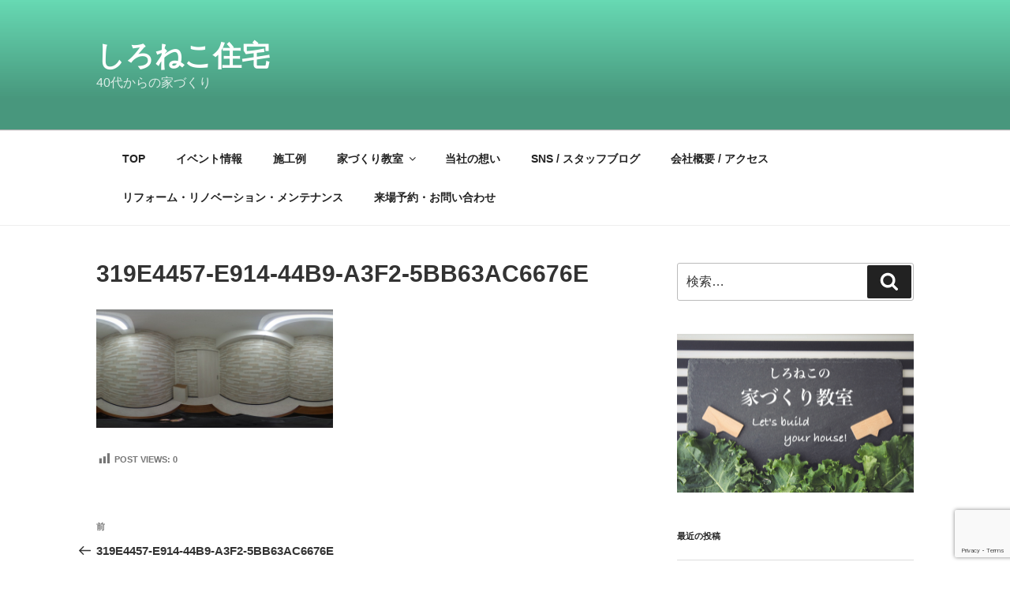

--- FILE ---
content_type: text/html; charset=utf-8
request_url: https://www.google.com/recaptcha/api2/anchor?ar=1&k=6Lc5Ap8nAAAAAOSpH_tIwAePi5kuNpya_-AAeOHA&co=aHR0cHM6Ly9zaGlyb25la29qdXRha3UuY29tOjQ0Mw..&hl=en&v=jdMmXeCQEkPbnFDy9T04NbgJ&size=invisible&anchor-ms=20000&execute-ms=15000&cb=urmu0opj6s7q
body_size: 46876
content:
<!DOCTYPE HTML><html dir="ltr" lang="en"><head><meta http-equiv="Content-Type" content="text/html; charset=UTF-8">
<meta http-equiv="X-UA-Compatible" content="IE=edge">
<title>reCAPTCHA</title>
<style type="text/css">
/* cyrillic-ext */
@font-face {
  font-family: 'Roboto';
  font-style: normal;
  font-weight: 400;
  font-stretch: 100%;
  src: url(//fonts.gstatic.com/s/roboto/v48/KFO7CnqEu92Fr1ME7kSn66aGLdTylUAMa3GUBHMdazTgWw.woff2) format('woff2');
  unicode-range: U+0460-052F, U+1C80-1C8A, U+20B4, U+2DE0-2DFF, U+A640-A69F, U+FE2E-FE2F;
}
/* cyrillic */
@font-face {
  font-family: 'Roboto';
  font-style: normal;
  font-weight: 400;
  font-stretch: 100%;
  src: url(//fonts.gstatic.com/s/roboto/v48/KFO7CnqEu92Fr1ME7kSn66aGLdTylUAMa3iUBHMdazTgWw.woff2) format('woff2');
  unicode-range: U+0301, U+0400-045F, U+0490-0491, U+04B0-04B1, U+2116;
}
/* greek-ext */
@font-face {
  font-family: 'Roboto';
  font-style: normal;
  font-weight: 400;
  font-stretch: 100%;
  src: url(//fonts.gstatic.com/s/roboto/v48/KFO7CnqEu92Fr1ME7kSn66aGLdTylUAMa3CUBHMdazTgWw.woff2) format('woff2');
  unicode-range: U+1F00-1FFF;
}
/* greek */
@font-face {
  font-family: 'Roboto';
  font-style: normal;
  font-weight: 400;
  font-stretch: 100%;
  src: url(//fonts.gstatic.com/s/roboto/v48/KFO7CnqEu92Fr1ME7kSn66aGLdTylUAMa3-UBHMdazTgWw.woff2) format('woff2');
  unicode-range: U+0370-0377, U+037A-037F, U+0384-038A, U+038C, U+038E-03A1, U+03A3-03FF;
}
/* math */
@font-face {
  font-family: 'Roboto';
  font-style: normal;
  font-weight: 400;
  font-stretch: 100%;
  src: url(//fonts.gstatic.com/s/roboto/v48/KFO7CnqEu92Fr1ME7kSn66aGLdTylUAMawCUBHMdazTgWw.woff2) format('woff2');
  unicode-range: U+0302-0303, U+0305, U+0307-0308, U+0310, U+0312, U+0315, U+031A, U+0326-0327, U+032C, U+032F-0330, U+0332-0333, U+0338, U+033A, U+0346, U+034D, U+0391-03A1, U+03A3-03A9, U+03B1-03C9, U+03D1, U+03D5-03D6, U+03F0-03F1, U+03F4-03F5, U+2016-2017, U+2034-2038, U+203C, U+2040, U+2043, U+2047, U+2050, U+2057, U+205F, U+2070-2071, U+2074-208E, U+2090-209C, U+20D0-20DC, U+20E1, U+20E5-20EF, U+2100-2112, U+2114-2115, U+2117-2121, U+2123-214F, U+2190, U+2192, U+2194-21AE, U+21B0-21E5, U+21F1-21F2, U+21F4-2211, U+2213-2214, U+2216-22FF, U+2308-230B, U+2310, U+2319, U+231C-2321, U+2336-237A, U+237C, U+2395, U+239B-23B7, U+23D0, U+23DC-23E1, U+2474-2475, U+25AF, U+25B3, U+25B7, U+25BD, U+25C1, U+25CA, U+25CC, U+25FB, U+266D-266F, U+27C0-27FF, U+2900-2AFF, U+2B0E-2B11, U+2B30-2B4C, U+2BFE, U+3030, U+FF5B, U+FF5D, U+1D400-1D7FF, U+1EE00-1EEFF;
}
/* symbols */
@font-face {
  font-family: 'Roboto';
  font-style: normal;
  font-weight: 400;
  font-stretch: 100%;
  src: url(//fonts.gstatic.com/s/roboto/v48/KFO7CnqEu92Fr1ME7kSn66aGLdTylUAMaxKUBHMdazTgWw.woff2) format('woff2');
  unicode-range: U+0001-000C, U+000E-001F, U+007F-009F, U+20DD-20E0, U+20E2-20E4, U+2150-218F, U+2190, U+2192, U+2194-2199, U+21AF, U+21E6-21F0, U+21F3, U+2218-2219, U+2299, U+22C4-22C6, U+2300-243F, U+2440-244A, U+2460-24FF, U+25A0-27BF, U+2800-28FF, U+2921-2922, U+2981, U+29BF, U+29EB, U+2B00-2BFF, U+4DC0-4DFF, U+FFF9-FFFB, U+10140-1018E, U+10190-1019C, U+101A0, U+101D0-101FD, U+102E0-102FB, U+10E60-10E7E, U+1D2C0-1D2D3, U+1D2E0-1D37F, U+1F000-1F0FF, U+1F100-1F1AD, U+1F1E6-1F1FF, U+1F30D-1F30F, U+1F315, U+1F31C, U+1F31E, U+1F320-1F32C, U+1F336, U+1F378, U+1F37D, U+1F382, U+1F393-1F39F, U+1F3A7-1F3A8, U+1F3AC-1F3AF, U+1F3C2, U+1F3C4-1F3C6, U+1F3CA-1F3CE, U+1F3D4-1F3E0, U+1F3ED, U+1F3F1-1F3F3, U+1F3F5-1F3F7, U+1F408, U+1F415, U+1F41F, U+1F426, U+1F43F, U+1F441-1F442, U+1F444, U+1F446-1F449, U+1F44C-1F44E, U+1F453, U+1F46A, U+1F47D, U+1F4A3, U+1F4B0, U+1F4B3, U+1F4B9, U+1F4BB, U+1F4BF, U+1F4C8-1F4CB, U+1F4D6, U+1F4DA, U+1F4DF, U+1F4E3-1F4E6, U+1F4EA-1F4ED, U+1F4F7, U+1F4F9-1F4FB, U+1F4FD-1F4FE, U+1F503, U+1F507-1F50B, U+1F50D, U+1F512-1F513, U+1F53E-1F54A, U+1F54F-1F5FA, U+1F610, U+1F650-1F67F, U+1F687, U+1F68D, U+1F691, U+1F694, U+1F698, U+1F6AD, U+1F6B2, U+1F6B9-1F6BA, U+1F6BC, U+1F6C6-1F6CF, U+1F6D3-1F6D7, U+1F6E0-1F6EA, U+1F6F0-1F6F3, U+1F6F7-1F6FC, U+1F700-1F7FF, U+1F800-1F80B, U+1F810-1F847, U+1F850-1F859, U+1F860-1F887, U+1F890-1F8AD, U+1F8B0-1F8BB, U+1F8C0-1F8C1, U+1F900-1F90B, U+1F93B, U+1F946, U+1F984, U+1F996, U+1F9E9, U+1FA00-1FA6F, U+1FA70-1FA7C, U+1FA80-1FA89, U+1FA8F-1FAC6, U+1FACE-1FADC, U+1FADF-1FAE9, U+1FAF0-1FAF8, U+1FB00-1FBFF;
}
/* vietnamese */
@font-face {
  font-family: 'Roboto';
  font-style: normal;
  font-weight: 400;
  font-stretch: 100%;
  src: url(//fonts.gstatic.com/s/roboto/v48/KFO7CnqEu92Fr1ME7kSn66aGLdTylUAMa3OUBHMdazTgWw.woff2) format('woff2');
  unicode-range: U+0102-0103, U+0110-0111, U+0128-0129, U+0168-0169, U+01A0-01A1, U+01AF-01B0, U+0300-0301, U+0303-0304, U+0308-0309, U+0323, U+0329, U+1EA0-1EF9, U+20AB;
}
/* latin-ext */
@font-face {
  font-family: 'Roboto';
  font-style: normal;
  font-weight: 400;
  font-stretch: 100%;
  src: url(//fonts.gstatic.com/s/roboto/v48/KFO7CnqEu92Fr1ME7kSn66aGLdTylUAMa3KUBHMdazTgWw.woff2) format('woff2');
  unicode-range: U+0100-02BA, U+02BD-02C5, U+02C7-02CC, U+02CE-02D7, U+02DD-02FF, U+0304, U+0308, U+0329, U+1D00-1DBF, U+1E00-1E9F, U+1EF2-1EFF, U+2020, U+20A0-20AB, U+20AD-20C0, U+2113, U+2C60-2C7F, U+A720-A7FF;
}
/* latin */
@font-face {
  font-family: 'Roboto';
  font-style: normal;
  font-weight: 400;
  font-stretch: 100%;
  src: url(//fonts.gstatic.com/s/roboto/v48/KFO7CnqEu92Fr1ME7kSn66aGLdTylUAMa3yUBHMdazQ.woff2) format('woff2');
  unicode-range: U+0000-00FF, U+0131, U+0152-0153, U+02BB-02BC, U+02C6, U+02DA, U+02DC, U+0304, U+0308, U+0329, U+2000-206F, U+20AC, U+2122, U+2191, U+2193, U+2212, U+2215, U+FEFF, U+FFFD;
}
/* cyrillic-ext */
@font-face {
  font-family: 'Roboto';
  font-style: normal;
  font-weight: 500;
  font-stretch: 100%;
  src: url(//fonts.gstatic.com/s/roboto/v48/KFO7CnqEu92Fr1ME7kSn66aGLdTylUAMa3GUBHMdazTgWw.woff2) format('woff2');
  unicode-range: U+0460-052F, U+1C80-1C8A, U+20B4, U+2DE0-2DFF, U+A640-A69F, U+FE2E-FE2F;
}
/* cyrillic */
@font-face {
  font-family: 'Roboto';
  font-style: normal;
  font-weight: 500;
  font-stretch: 100%;
  src: url(//fonts.gstatic.com/s/roboto/v48/KFO7CnqEu92Fr1ME7kSn66aGLdTylUAMa3iUBHMdazTgWw.woff2) format('woff2');
  unicode-range: U+0301, U+0400-045F, U+0490-0491, U+04B0-04B1, U+2116;
}
/* greek-ext */
@font-face {
  font-family: 'Roboto';
  font-style: normal;
  font-weight: 500;
  font-stretch: 100%;
  src: url(//fonts.gstatic.com/s/roboto/v48/KFO7CnqEu92Fr1ME7kSn66aGLdTylUAMa3CUBHMdazTgWw.woff2) format('woff2');
  unicode-range: U+1F00-1FFF;
}
/* greek */
@font-face {
  font-family: 'Roboto';
  font-style: normal;
  font-weight: 500;
  font-stretch: 100%;
  src: url(//fonts.gstatic.com/s/roboto/v48/KFO7CnqEu92Fr1ME7kSn66aGLdTylUAMa3-UBHMdazTgWw.woff2) format('woff2');
  unicode-range: U+0370-0377, U+037A-037F, U+0384-038A, U+038C, U+038E-03A1, U+03A3-03FF;
}
/* math */
@font-face {
  font-family: 'Roboto';
  font-style: normal;
  font-weight: 500;
  font-stretch: 100%;
  src: url(//fonts.gstatic.com/s/roboto/v48/KFO7CnqEu92Fr1ME7kSn66aGLdTylUAMawCUBHMdazTgWw.woff2) format('woff2');
  unicode-range: U+0302-0303, U+0305, U+0307-0308, U+0310, U+0312, U+0315, U+031A, U+0326-0327, U+032C, U+032F-0330, U+0332-0333, U+0338, U+033A, U+0346, U+034D, U+0391-03A1, U+03A3-03A9, U+03B1-03C9, U+03D1, U+03D5-03D6, U+03F0-03F1, U+03F4-03F5, U+2016-2017, U+2034-2038, U+203C, U+2040, U+2043, U+2047, U+2050, U+2057, U+205F, U+2070-2071, U+2074-208E, U+2090-209C, U+20D0-20DC, U+20E1, U+20E5-20EF, U+2100-2112, U+2114-2115, U+2117-2121, U+2123-214F, U+2190, U+2192, U+2194-21AE, U+21B0-21E5, U+21F1-21F2, U+21F4-2211, U+2213-2214, U+2216-22FF, U+2308-230B, U+2310, U+2319, U+231C-2321, U+2336-237A, U+237C, U+2395, U+239B-23B7, U+23D0, U+23DC-23E1, U+2474-2475, U+25AF, U+25B3, U+25B7, U+25BD, U+25C1, U+25CA, U+25CC, U+25FB, U+266D-266F, U+27C0-27FF, U+2900-2AFF, U+2B0E-2B11, U+2B30-2B4C, U+2BFE, U+3030, U+FF5B, U+FF5D, U+1D400-1D7FF, U+1EE00-1EEFF;
}
/* symbols */
@font-face {
  font-family: 'Roboto';
  font-style: normal;
  font-weight: 500;
  font-stretch: 100%;
  src: url(//fonts.gstatic.com/s/roboto/v48/KFO7CnqEu92Fr1ME7kSn66aGLdTylUAMaxKUBHMdazTgWw.woff2) format('woff2');
  unicode-range: U+0001-000C, U+000E-001F, U+007F-009F, U+20DD-20E0, U+20E2-20E4, U+2150-218F, U+2190, U+2192, U+2194-2199, U+21AF, U+21E6-21F0, U+21F3, U+2218-2219, U+2299, U+22C4-22C6, U+2300-243F, U+2440-244A, U+2460-24FF, U+25A0-27BF, U+2800-28FF, U+2921-2922, U+2981, U+29BF, U+29EB, U+2B00-2BFF, U+4DC0-4DFF, U+FFF9-FFFB, U+10140-1018E, U+10190-1019C, U+101A0, U+101D0-101FD, U+102E0-102FB, U+10E60-10E7E, U+1D2C0-1D2D3, U+1D2E0-1D37F, U+1F000-1F0FF, U+1F100-1F1AD, U+1F1E6-1F1FF, U+1F30D-1F30F, U+1F315, U+1F31C, U+1F31E, U+1F320-1F32C, U+1F336, U+1F378, U+1F37D, U+1F382, U+1F393-1F39F, U+1F3A7-1F3A8, U+1F3AC-1F3AF, U+1F3C2, U+1F3C4-1F3C6, U+1F3CA-1F3CE, U+1F3D4-1F3E0, U+1F3ED, U+1F3F1-1F3F3, U+1F3F5-1F3F7, U+1F408, U+1F415, U+1F41F, U+1F426, U+1F43F, U+1F441-1F442, U+1F444, U+1F446-1F449, U+1F44C-1F44E, U+1F453, U+1F46A, U+1F47D, U+1F4A3, U+1F4B0, U+1F4B3, U+1F4B9, U+1F4BB, U+1F4BF, U+1F4C8-1F4CB, U+1F4D6, U+1F4DA, U+1F4DF, U+1F4E3-1F4E6, U+1F4EA-1F4ED, U+1F4F7, U+1F4F9-1F4FB, U+1F4FD-1F4FE, U+1F503, U+1F507-1F50B, U+1F50D, U+1F512-1F513, U+1F53E-1F54A, U+1F54F-1F5FA, U+1F610, U+1F650-1F67F, U+1F687, U+1F68D, U+1F691, U+1F694, U+1F698, U+1F6AD, U+1F6B2, U+1F6B9-1F6BA, U+1F6BC, U+1F6C6-1F6CF, U+1F6D3-1F6D7, U+1F6E0-1F6EA, U+1F6F0-1F6F3, U+1F6F7-1F6FC, U+1F700-1F7FF, U+1F800-1F80B, U+1F810-1F847, U+1F850-1F859, U+1F860-1F887, U+1F890-1F8AD, U+1F8B0-1F8BB, U+1F8C0-1F8C1, U+1F900-1F90B, U+1F93B, U+1F946, U+1F984, U+1F996, U+1F9E9, U+1FA00-1FA6F, U+1FA70-1FA7C, U+1FA80-1FA89, U+1FA8F-1FAC6, U+1FACE-1FADC, U+1FADF-1FAE9, U+1FAF0-1FAF8, U+1FB00-1FBFF;
}
/* vietnamese */
@font-face {
  font-family: 'Roboto';
  font-style: normal;
  font-weight: 500;
  font-stretch: 100%;
  src: url(//fonts.gstatic.com/s/roboto/v48/KFO7CnqEu92Fr1ME7kSn66aGLdTylUAMa3OUBHMdazTgWw.woff2) format('woff2');
  unicode-range: U+0102-0103, U+0110-0111, U+0128-0129, U+0168-0169, U+01A0-01A1, U+01AF-01B0, U+0300-0301, U+0303-0304, U+0308-0309, U+0323, U+0329, U+1EA0-1EF9, U+20AB;
}
/* latin-ext */
@font-face {
  font-family: 'Roboto';
  font-style: normal;
  font-weight: 500;
  font-stretch: 100%;
  src: url(//fonts.gstatic.com/s/roboto/v48/KFO7CnqEu92Fr1ME7kSn66aGLdTylUAMa3KUBHMdazTgWw.woff2) format('woff2');
  unicode-range: U+0100-02BA, U+02BD-02C5, U+02C7-02CC, U+02CE-02D7, U+02DD-02FF, U+0304, U+0308, U+0329, U+1D00-1DBF, U+1E00-1E9F, U+1EF2-1EFF, U+2020, U+20A0-20AB, U+20AD-20C0, U+2113, U+2C60-2C7F, U+A720-A7FF;
}
/* latin */
@font-face {
  font-family: 'Roboto';
  font-style: normal;
  font-weight: 500;
  font-stretch: 100%;
  src: url(//fonts.gstatic.com/s/roboto/v48/KFO7CnqEu92Fr1ME7kSn66aGLdTylUAMa3yUBHMdazQ.woff2) format('woff2');
  unicode-range: U+0000-00FF, U+0131, U+0152-0153, U+02BB-02BC, U+02C6, U+02DA, U+02DC, U+0304, U+0308, U+0329, U+2000-206F, U+20AC, U+2122, U+2191, U+2193, U+2212, U+2215, U+FEFF, U+FFFD;
}
/* cyrillic-ext */
@font-face {
  font-family: 'Roboto';
  font-style: normal;
  font-weight: 900;
  font-stretch: 100%;
  src: url(//fonts.gstatic.com/s/roboto/v48/KFO7CnqEu92Fr1ME7kSn66aGLdTylUAMa3GUBHMdazTgWw.woff2) format('woff2');
  unicode-range: U+0460-052F, U+1C80-1C8A, U+20B4, U+2DE0-2DFF, U+A640-A69F, U+FE2E-FE2F;
}
/* cyrillic */
@font-face {
  font-family: 'Roboto';
  font-style: normal;
  font-weight: 900;
  font-stretch: 100%;
  src: url(//fonts.gstatic.com/s/roboto/v48/KFO7CnqEu92Fr1ME7kSn66aGLdTylUAMa3iUBHMdazTgWw.woff2) format('woff2');
  unicode-range: U+0301, U+0400-045F, U+0490-0491, U+04B0-04B1, U+2116;
}
/* greek-ext */
@font-face {
  font-family: 'Roboto';
  font-style: normal;
  font-weight: 900;
  font-stretch: 100%;
  src: url(//fonts.gstatic.com/s/roboto/v48/KFO7CnqEu92Fr1ME7kSn66aGLdTylUAMa3CUBHMdazTgWw.woff2) format('woff2');
  unicode-range: U+1F00-1FFF;
}
/* greek */
@font-face {
  font-family: 'Roboto';
  font-style: normal;
  font-weight: 900;
  font-stretch: 100%;
  src: url(//fonts.gstatic.com/s/roboto/v48/KFO7CnqEu92Fr1ME7kSn66aGLdTylUAMa3-UBHMdazTgWw.woff2) format('woff2');
  unicode-range: U+0370-0377, U+037A-037F, U+0384-038A, U+038C, U+038E-03A1, U+03A3-03FF;
}
/* math */
@font-face {
  font-family: 'Roboto';
  font-style: normal;
  font-weight: 900;
  font-stretch: 100%;
  src: url(//fonts.gstatic.com/s/roboto/v48/KFO7CnqEu92Fr1ME7kSn66aGLdTylUAMawCUBHMdazTgWw.woff2) format('woff2');
  unicode-range: U+0302-0303, U+0305, U+0307-0308, U+0310, U+0312, U+0315, U+031A, U+0326-0327, U+032C, U+032F-0330, U+0332-0333, U+0338, U+033A, U+0346, U+034D, U+0391-03A1, U+03A3-03A9, U+03B1-03C9, U+03D1, U+03D5-03D6, U+03F0-03F1, U+03F4-03F5, U+2016-2017, U+2034-2038, U+203C, U+2040, U+2043, U+2047, U+2050, U+2057, U+205F, U+2070-2071, U+2074-208E, U+2090-209C, U+20D0-20DC, U+20E1, U+20E5-20EF, U+2100-2112, U+2114-2115, U+2117-2121, U+2123-214F, U+2190, U+2192, U+2194-21AE, U+21B0-21E5, U+21F1-21F2, U+21F4-2211, U+2213-2214, U+2216-22FF, U+2308-230B, U+2310, U+2319, U+231C-2321, U+2336-237A, U+237C, U+2395, U+239B-23B7, U+23D0, U+23DC-23E1, U+2474-2475, U+25AF, U+25B3, U+25B7, U+25BD, U+25C1, U+25CA, U+25CC, U+25FB, U+266D-266F, U+27C0-27FF, U+2900-2AFF, U+2B0E-2B11, U+2B30-2B4C, U+2BFE, U+3030, U+FF5B, U+FF5D, U+1D400-1D7FF, U+1EE00-1EEFF;
}
/* symbols */
@font-face {
  font-family: 'Roboto';
  font-style: normal;
  font-weight: 900;
  font-stretch: 100%;
  src: url(//fonts.gstatic.com/s/roboto/v48/KFO7CnqEu92Fr1ME7kSn66aGLdTylUAMaxKUBHMdazTgWw.woff2) format('woff2');
  unicode-range: U+0001-000C, U+000E-001F, U+007F-009F, U+20DD-20E0, U+20E2-20E4, U+2150-218F, U+2190, U+2192, U+2194-2199, U+21AF, U+21E6-21F0, U+21F3, U+2218-2219, U+2299, U+22C4-22C6, U+2300-243F, U+2440-244A, U+2460-24FF, U+25A0-27BF, U+2800-28FF, U+2921-2922, U+2981, U+29BF, U+29EB, U+2B00-2BFF, U+4DC0-4DFF, U+FFF9-FFFB, U+10140-1018E, U+10190-1019C, U+101A0, U+101D0-101FD, U+102E0-102FB, U+10E60-10E7E, U+1D2C0-1D2D3, U+1D2E0-1D37F, U+1F000-1F0FF, U+1F100-1F1AD, U+1F1E6-1F1FF, U+1F30D-1F30F, U+1F315, U+1F31C, U+1F31E, U+1F320-1F32C, U+1F336, U+1F378, U+1F37D, U+1F382, U+1F393-1F39F, U+1F3A7-1F3A8, U+1F3AC-1F3AF, U+1F3C2, U+1F3C4-1F3C6, U+1F3CA-1F3CE, U+1F3D4-1F3E0, U+1F3ED, U+1F3F1-1F3F3, U+1F3F5-1F3F7, U+1F408, U+1F415, U+1F41F, U+1F426, U+1F43F, U+1F441-1F442, U+1F444, U+1F446-1F449, U+1F44C-1F44E, U+1F453, U+1F46A, U+1F47D, U+1F4A3, U+1F4B0, U+1F4B3, U+1F4B9, U+1F4BB, U+1F4BF, U+1F4C8-1F4CB, U+1F4D6, U+1F4DA, U+1F4DF, U+1F4E3-1F4E6, U+1F4EA-1F4ED, U+1F4F7, U+1F4F9-1F4FB, U+1F4FD-1F4FE, U+1F503, U+1F507-1F50B, U+1F50D, U+1F512-1F513, U+1F53E-1F54A, U+1F54F-1F5FA, U+1F610, U+1F650-1F67F, U+1F687, U+1F68D, U+1F691, U+1F694, U+1F698, U+1F6AD, U+1F6B2, U+1F6B9-1F6BA, U+1F6BC, U+1F6C6-1F6CF, U+1F6D3-1F6D7, U+1F6E0-1F6EA, U+1F6F0-1F6F3, U+1F6F7-1F6FC, U+1F700-1F7FF, U+1F800-1F80B, U+1F810-1F847, U+1F850-1F859, U+1F860-1F887, U+1F890-1F8AD, U+1F8B0-1F8BB, U+1F8C0-1F8C1, U+1F900-1F90B, U+1F93B, U+1F946, U+1F984, U+1F996, U+1F9E9, U+1FA00-1FA6F, U+1FA70-1FA7C, U+1FA80-1FA89, U+1FA8F-1FAC6, U+1FACE-1FADC, U+1FADF-1FAE9, U+1FAF0-1FAF8, U+1FB00-1FBFF;
}
/* vietnamese */
@font-face {
  font-family: 'Roboto';
  font-style: normal;
  font-weight: 900;
  font-stretch: 100%;
  src: url(//fonts.gstatic.com/s/roboto/v48/KFO7CnqEu92Fr1ME7kSn66aGLdTylUAMa3OUBHMdazTgWw.woff2) format('woff2');
  unicode-range: U+0102-0103, U+0110-0111, U+0128-0129, U+0168-0169, U+01A0-01A1, U+01AF-01B0, U+0300-0301, U+0303-0304, U+0308-0309, U+0323, U+0329, U+1EA0-1EF9, U+20AB;
}
/* latin-ext */
@font-face {
  font-family: 'Roboto';
  font-style: normal;
  font-weight: 900;
  font-stretch: 100%;
  src: url(//fonts.gstatic.com/s/roboto/v48/KFO7CnqEu92Fr1ME7kSn66aGLdTylUAMa3KUBHMdazTgWw.woff2) format('woff2');
  unicode-range: U+0100-02BA, U+02BD-02C5, U+02C7-02CC, U+02CE-02D7, U+02DD-02FF, U+0304, U+0308, U+0329, U+1D00-1DBF, U+1E00-1E9F, U+1EF2-1EFF, U+2020, U+20A0-20AB, U+20AD-20C0, U+2113, U+2C60-2C7F, U+A720-A7FF;
}
/* latin */
@font-face {
  font-family: 'Roboto';
  font-style: normal;
  font-weight: 900;
  font-stretch: 100%;
  src: url(//fonts.gstatic.com/s/roboto/v48/KFO7CnqEu92Fr1ME7kSn66aGLdTylUAMa3yUBHMdazQ.woff2) format('woff2');
  unicode-range: U+0000-00FF, U+0131, U+0152-0153, U+02BB-02BC, U+02C6, U+02DA, U+02DC, U+0304, U+0308, U+0329, U+2000-206F, U+20AC, U+2122, U+2191, U+2193, U+2212, U+2215, U+FEFF, U+FFFD;
}

</style>
<link rel="stylesheet" type="text/css" href="https://www.gstatic.com/recaptcha/releases/jdMmXeCQEkPbnFDy9T04NbgJ/styles__ltr.css">
<script nonce="K5XQw4yQY-zY5WmyaI6L1w" type="text/javascript">window['__recaptcha_api'] = 'https://www.google.com/recaptcha/api2/';</script>
<script type="text/javascript" src="https://www.gstatic.com/recaptcha/releases/jdMmXeCQEkPbnFDy9T04NbgJ/recaptcha__en.js" nonce="K5XQw4yQY-zY5WmyaI6L1w">
      
    </script></head>
<body><div id="rc-anchor-alert" class="rc-anchor-alert"></div>
<input type="hidden" id="recaptcha-token" value="[base64]">
<script type="text/javascript" nonce="K5XQw4yQY-zY5WmyaI6L1w">
      recaptcha.anchor.Main.init("[\x22ainput\x22,[\x22bgdata\x22,\x22\x22,\[base64]/[base64]/e2RvbmU6ZmFsc2UsdmFsdWU6ZVtIKytdfTp7ZG9uZTp0cnVlfX19LGkxPWZ1bmN0aW9uKGUsSCl7SC5ILmxlbmd0aD4xMDQ/[base64]/[base64]/[base64]/[base64]/[base64]/[base64]/[base64]/[base64]/[base64]/RXAoZS5QLGUpOlFVKHRydWUsOCxlKX0sRT1mdW5jdGlvbihlLEgsRixoLEssUCl7aWYoSC5oLmxlbmd0aCl7SC5CSD0oSC5vJiYiOlRRUjpUUVI6IigpLEYpLEgubz10cnVlO3RyeXtLPUguSigpLEguWj1LLEguTz0wLEgudT0wLEgudj1LLFA9T3AoRixIKSxlPWU/[base64]/[base64]/[base64]/[base64]\x22,\[base64]\\u003d\x22,\[base64]/CpzpJwqLDlA5IU8KFwpdgRsOAw67DllnDs8O1wrXDunV3NibDkcKWK1HDqHhHKQTDuMOmwoPDu8O7wrPCqD7CpsKEJiXChsKPwpoYw4HDpm5Ww4UeEcKtVMKjwrzDn8KiZk1Ww4/DhwYiYCJya8KMw5pDS8ObwrPCiXbDuwt8e8OkBhfCssOnworDpsKWwo3DuUtpQRgiYDVnFsKDw5xHTHPDksKADcKiWyTCgzfCvyTCh8OZw5rCuifDksKjwqPCoMOsEMOXM8OmHFHCp1gtc8K2w7LDosKywpHDusKVw6F9wpBhw4DDhcKbbMKKwp/Co3TCusKIWWnDg8O0woUnJg7Cn8K0MsO7J8Kjw6PCr8KtWgvCr3XCksKfw5kqwpR3w5tcVFsrLRlswpTCmSTDqgtvXipAw7IHYQApH8O9N3VHw7YkLwoYwqYLT8KBfsKiRCXDhl/DvsKTw63DvFfCocOjDRQ2E0HCgcKnw77Dp8KMXcOHLcOow7DCp3TDtMKEDHTCjMK8D8OIwp7DgsOdfBLChCXDgHnDuMOSb8OOdsOfUcO6wpclLsODwr/CjcOOSzfCnBUxwrfCnHMhwpJUw63Do8KAw6ISL8O2wpHDuVzDrm7DqcKmMktxacOpw5LDiMKyCWVBw4zCk8Kdwr1mL8Oww5HDrUhcw4HDsxc6woTDrSo2wpRtA8K2woskw5llbsObe2jCmgFdd8K7wq7CkcOAw4/ChMO1w6Vodi/CjMO1wrfCgztoesOGw6ZGXcOZw5ZsTsOHw5LDkRp8w41WwprCiS94YcOWwr3DksOCM8KZwqHDhMK6fsOPwpDChyF2Y3EMdALCu8O7w5VPLMO0BR1Kw6LDlGTDox7DhV8ZZ8Kow70DUMKRwqUtw6PDosOZKWzDrMKyZ2vCiW/Cj8OPNMOQw5LChWAXwpbCj8OAw4fDgsK4woTChEEzI8OUPFhJw7DCqMK3woXDrcOWworDj8KzwoUjw7dsVcK8w5nCmAMFZ3I4w4E2W8KGwpDCr8KFw6p/wozCn8OQYcODwqLCs8OQeGjDmsKIwqoWw444w4dgZH4cwpNzM1coOMKxU3bCt3EJPFM0w77DgMOHWcOLdMOuw4guw7NMwrfCkcKrwrXCmsKgCl/[base64]/CjmY7dnYqYsOKw6XDs3l/AGPDl8KQOcO8BsOjPRQWb2AdAD/CvmnDhMKvw6vCg8KPwplOw5PDojbCtCrCrhnCg8Oiw77CqMO7wq84wrsPDQN9VkhfwofDj2vDrCzCnnrCssOSIRZUamJfwrNQwoB8asKuw6B1W3zCocKRw7DCgsKdbMOROMKow4fCrcKWwqPDky/CkcOZw7rDhcKwFXkvw4/[base64]/C1k6wq9xJEPClBHDtcKkwoQaw6PCgsOow5vCoGXDqnsqwq8MYcOrw5t2w7nDg8OHCMKuw6HCsRI9w7AIGsKVw6o8RHUOw7DDhsKPAsKSw7xGHSTCo8K1NcKQwo3Cp8K4w5BdUsKUwqvClMKAKMKiQBzCucOowo/ChGHDtgTCmsO9wrrCnsOTBMO4wrHCq8KMaUXCklfDmQnDhMOxwo1iwoLDkSYMw71OwqhwIMKEwrTCiDTDvMOPF8KbKTB2Q8KMFyHDhcOUVxE2LMKDCMKdw5Vgwr/ClRAmPsKAwrESRjbDtcKtw5bDgcK8wrBmw4LDhWI1RcK1w5hhfD7CqMOda8KjwobDn8OtSsOIacKwwo9EYX0dwq/[base64]/Dt3lcbH5CBcOWCkBXwoLCinhDGcOhw6t2YUfDqH5Sw7g3w6t0CCfDrDsMw6HDicKEwppsEcKOw5k8fiLDqQRzO0J+wpDCtsKkYHMxw7rDmsKZwrfChcOEJ8Klw6XDo8OKw7M5w4bCgMOzwpYswqzDqMOkw5fDgEEawqvCmErCmcKeORvCqRrDpU/Cl2B7VsK1PXTCrBsqw7I1w5giwpLCtXxXw5sDwrDCn8Ktw699wq/Dk8K0KA94DMKSV8OoRcKGwrXCnHzCgQTCpyIdwqnCpGzDmG0dEcK4wqXCpcO4w5DCv8OWwpjCo8OlUsOcwrPDk3DCsS/DrMOGEcKIGcKlewZVwqfCl2LCtcOZS8OlN8K/[base64]/Alp0wo7DiQBZVMOpUcOtwpHDosOiHsKbwofDghPCgsOFNW8DaQQ7V03CgzfDrcKYNMKUH8KzYD3DtiYKVgQxIsKDwq1pw4vDoRAWHVx7UcO/wqZcZ0FrQSBAw4ZNw4wPI2EdJsO3w4NfwolrRl1IW0kaAkfCtsOxIWIlwonCgsKXLsKOBlLDuy3CjjpBbCzDiMOfb8KLeMKDw7/DvV3CkRB3w5nDrHXCgsK+wqohbsOZw79Kwoo2wr/CscOuw6jDjMKiZ8OuNjsEGsKNAXUEacKyw5/DlDbDiMOkwr/CicOZAznCuCMbUMO7ASjCl8O/JcOUQ37CosORZcODIcKmwoDDvwkhw50ywpfDssOSwpJvTBnDgMO9w5AGDhhaw7JHMMK/ECTDssK6TGVHw6HCglIeFsO1Y0/DucOFw4XCiyPDrknCiMOXw7nCoWwrQ8KpAE7CvG3DgsKEw5VtwqrCucOow6ssLEHCny4ww7tdD8OHYSp3bcKlw7hnZcOLw6LDjMKREgPCpcK9w73DpR7ClMKVw6fCncKUwos0wpJSF0MOw47CggxbXsKVw4/CtcKRa8OIw5XDkMKqwqdUZE5iNsKHAMKFwqU/GMOXGsO3IMKrw4TDlg3Dm0LDq8KJw6nCqMKIwrshZMOcw5TCjl84Ux/CvQoCw6IfwrMuwqbCnHDCsMKEw7PDpAoIw7nDvMKnfjrDjsKRwo9BwqTCk2grw5lqw48yw4o/wozDm8O6dcK1woAKw4MEOcKeEcKFTnTCvSXDosOeWMKOSMKdwqlww4hpC8OFw7l5wppLw7FvAcKew5TCt8OHWkkhwrsXw6bDrsOSJ8KRw53CjcKMw51kw7zDkMKew4LCvsOvGiIowrE1w4grBAxswrhHAsO5O8OTwphewqtYwr/[base64]/wpUMRB3CoGbCm8KZXcOUNQPChU4vIR56wpU2w7HDlcK6wrgnVcOJwq5Mw5PCggN9wonDuHTDiMOTBlx4wqZ8U0Jiw5rCtk/DjsKrDMKXdA0nacOSwr3ChQ/[base64]/CrMKXwqo/woA+WkrCnUvCjMKEMy5mBR4Id3HChsKCw5MhwpDCo8OOwpsiJ3o1bn1LZcO3K8Oqw7tbT8Kzw7YQwqxrw6fDugXDu0jDlsKgXXsUw4bCriFFw5/[base64]/Du8KcTkEhw5VQwp7CpE3Dl8O+w4HCgsKMwrjDoMOvwrBtN8KxDX5/wrUwfFZpw5gWwqDChsO/w7N0V8K3acKDWMKbEWnChEjDjgQGw4jCq8OmXQcmV1TDqAAFDGbCvcKtR0zDkCnDnHfCtlYuw4F9LhTClcO0QcKdw7/CnMKQw7DCq2EgBsKoanvDjcOkw7TCnQHCjATDjMOWY8OBR8Khw4dCwr3ClDRnMFpSw4tBw49CDnVwVnhlw7A/[base64]/DgMKdwo9PIDlww5PCpsKURwDDpBs6w57Dj8KBwrPCrsK2WMKBV1l+AyJDwokYwqQkwpNswqLCjj/DpAzDnFVWw53DjwwEw6ZRNnFew77Ck2/Dj8KbFChAIVTDiVzCucKyag7CnsOxw6oWIQMpwp40ecKPIsKPwqNYw7ItYMOmTcKGwpdCwp3CvFTDgMKCw5gqZsKdw5t8R2XCg1xBMsOzecOWJsO1XcKtR0rDqCrDv27DiUXDihDDnMKvw5hxwrASwqbCm8KBw4HCpHdmw5Q8KcK7wq3DksK/[base64]/CsH7DqMOIRcK8w715dR4ewrY7fkl/bsOaT3AjwojDujVowrN0asKaPzdzDMONw6HDv8ObwpzDm8OINsOWwpYkYsKbw5PCpMObwpfDkU8iVwfDnUQhwoXCsFrDqDYwwrUVM8O9wpnDusOcw63DlMOtVl7DjC1mw5fDjsOvLcOLw5Ydw6zCn1zDgC/[base64]/DvcKVwrXDsMKYwq9ABTLCtcKZdlEFworDvcKfBD81IMOGwo3CizXDg8OZanU4wqvCsMKJBMOrQ2LCqcOxw4fDpsKfw4XDpD19w5heeDlKw5ltfU0SP0PDlMOMYW/Ds1HCu2jCk8OeBlPDhsKQDhHDh3nCv3gCfsO0wq7Cu2jDk3sXJG3DrErDnsKEwo4ZBUcpccKfZMKtwp7CoMKTJA7Cmj/Dv8OrK8O4wrPDkcKVXDHDkTrDrzdqwq7ChcOLBcOIUR9KW1zCk8KOO8OwK8K0SV3CscKZDsKVfinDkQvDn8OnEsKcw7h1wqvCv8KPw6rDsj4/[base64]/Cj8OEw5TCoQ3CosK2wo/Do8KEZsO/[base64]/[base64]/DhX18IBrDkigbZX9Vw6TCgX3DmcOuwpvDhilgJcKDPhvCkmXCiRHDnyTDsSTDisKiw63Dhil6woxLK8OuwrXCrEzCgMOcaMOgwrzCpDxiUhHDr8O5wr3CgGkgFHjDj8KjQcK/w71YwozDhcKXfV7DlHnCugLDuMKCwrDDgQFMdsOgb8KzCcKWwp8KwoPChR7DusOuw6s/[base64]/PsK5wq9rwoXCqsOMwqYfwq/[base64]/Cnxl2wq7CpcKrLMOrw7IrWMOvYzwNw6Rowp84acObH8K2TcOdWHEgwpDCv8OrJ1Q5Smh+E0hnbUjDqnMJAsOBDcOqwqbDt8K6OzVFZ8OJHA8bc8Krw4XDqRpEwpNcQxTCo2lGd2bDjsOPw4fDo8KANQrCnVRPPhnCpk7DvcKEInzCrmUZwq3CpMKUw5HDkBPDl1QKw6/DtcKkwo8FwqLChsKicMKcFsKSw4XClcOPGDIwFUHCgMOWesOswokPEcKXJU7CpsOSB8K/cQ3DiVnDgsO9w7/Cg17Ch8KuF8O6w6DCrzgbKzbCtDIGwrfDq8ODR8KbUMKLNMOrw7/CvVXCocOZwp/Cl8KePWFKw4zCh8OqwoHCiAYJWsKywrLCuQ9fw7/DvsKkwrrCusO1wrTDlcKeFMONwrPDkVfDjGLCgT9Jw4gOwo7CqXxywp/[base64]/CtybCsMKkZyxUw6B5w4sdw4/DgsO9CnFXwqISw59rcMKBBsOxQcK0AjJFc8OqAAvDu8OEAcKxchxHwoLDg8Ozw6DDvsKhElYvw5kcFCbDrlnCq8O0DMK3wp7DojXDmMKVw4p4w7gPwqVIwqNrw5/CjQ9/w4wUcx1DwpjDtMKCwqfCu8K4wq3DhsKFw5spTGUjfMKIw4IRKmsoBgtmNlLCicKawogcKMK2w4AuWsKRWVHDjy/DuMK0w7/Dm2cawqXCmyJeFsK1wobDinkFN8OAXFnCpcKXw7/[base64]/[base64]/w4klw6lrFTXCoX1BwonCnkYnGkjDgsOAwrjDujFNe8Kqw6Ubw7vDgMKkwqfDgsO+B8K3woBBLMOVacKmZcKeNlo5w7LCg8KFMsKvWQpPEMOVQDfDksOBwokhRT/DrFbCjGjCo8Ogw4jDkjbCmDXDvcOqwqcLw4pzwoMgwqzClsKrwoTCuxx/wq1/cHbCmsKgw5ttBk05VDh/bHjDksKyfxYALQZGTMO1EMOsVsK+UhDCosOrOg7DisKJBMKTw5vDowt3CGIqwqUkGcOUwrLCjSh3M8K+XgLDqcOmwod/w5gVK8OhDz7DpT7Cqy4ww40Hw4nDg8K8w6rCgzg9MUE0eMOtAcO9C8Otw7/[base64]/[base64]/w5IcbBzDm3XDg8KrSi/DnlzDim7DmMObBVEACzA7wqtRwo07wqxeXQ1Cw4fCnMKcw5XDoxMLwpIFwpXDrcOSw6slw5zDkcO0RnsGw4dEaix/wpDCim9UdcO9wqnChWtxc0PCjVFqw5PCqkpjw4zCi8OZVxVXcj7DjD/CkzFTSz5DwppQwro+HMOvwp/CisKLaHQCwpl4ARHDk8OiwpMowodawqbCgWzCjsK7HRLCgw9pc8OMUAfDowsSZsK/w5FZKFhEUMOww4hgC8KuAsOpNVRdMFDCjcKqXcOsMVvCqcOmQj3DlzHDoC1fwrLChTgKTMO+wpjDmnAdBj0Zw5/DlsOZOyYJPcOtMMKmwprCoXbDpsO2DcOTw5N7w7rDtMKUw7/DtwfCmmTDp8Oqw7zCj3DCjULDscKiw68Ew4ZCw7RUaBAnw5TDssK2w5I8wqPDl8KIV8K2wrxkO8O3wqokBGfCm11+w7xFw5Mow7k2wo/[base64]/ClSfCmz8WbsKXw5HDiMO7w6tuw7wfEsKTw4pENRDDlCZqccOVDcK5fBVWw4pIWMOwfsKSworCj8K+wqNydhHCmcOdwoLCsjXDjjLCpsOqN8K0wozCkmnDl0HDtnDChF4jwrEbZMOrw77DvcOww7BnwpjDvsKlMgRQw54ud8K+bDsEw4MKwrrDsEpVWm3CpQ/[base64]/CpxIEw5Mnw41gw4seYE0VR8Ktw6MxwpjDpMOhwrPDmMK9YTHCr8KDZhYvZsK3dsORCcKRw7FhOsKswr0WCRDDmcKRw7bCmHNwwq/DvTPDtwnCrS0cIW1yw7DCsV3ChcKic8OqwowlJMKjPcOPwr/ClFRFakowQMKXwrcGwqdPwpt5w6LCizfClcOtw6Qsw7/CkmQLw5MWXsOJJAPCjMO3w5jDiyfCicKkwoDClwB4w4RFw4EQw75bw5EGIMOyKWvDnUzCgsOkOE/CmsKTwr/ChMObSBRCw4fChEVyd3TDkXnCvgsVwqVBw5XDjMO0CmpZwrA2PcK7AgTCsG4acMOmwp/DgTLCusKfwpQERFTCr1xtK3bCv0NjwprCtG1ow7rDj8KxT0LCg8Oyw6fDnWJmBUUDw4ITHzjCmHIawqrDisKhwqLDixfCjMOtdmjDkX7CuEtLNhU7wrYmacOkCsK+w6LDghPDsV3DlBtWamFcwpkxGMOswoFFw6xjbVZDP8OIZAXCjcKUWgAkwoPChzjCjmfDm2/ClmJPG3oDwqoXw5TDllXDvk7Dq8OqwrgJwqrCh1sxLzJUw4XCgV8VEBZaASXCvMODw5ENwpg5w5oMGMKIIMK3w6IfwowrbUfDt8ORw7xzwqPCqRENw4AQQMK5wp3DrsKhYsOmLgTDjsOUwo3DrTk8WGwjwoN/DMKTBcKqBR/ClcOuw7LDlsO6DsOULkUGOklGwrzCtg8Hw53DgWbChBcdw5nClcOuw5/DtijDqcK9XE1MM8KGw6TDjnF5wqbDnMOwwonDt8KUNm/Ci3pmKiJPdC/CnWzCqUzCiWskwphMw5XDrsOEG15jw5bCmMOlw4cyAk/[base64]/DjMKWwoLChWBbHcK0woDClcOZG0gCwq7Dk8K7InzDo2wbfCvChgIEUsOBcRHDtQJofEXChsKWHj/Dq2BXw6kuA8OOfMKGwozDksOVwoBXwoXClD/Cp8KmwpXCq1odw5DCv8KgwrU8wqpdM8OLw5QdI8OzTyUXwqzCn8OKw6BMw5JzwpzDgcOeWsOlBcK1EcOjOcOAw7sIa1PDgGDDlcK/wowLXsK5ecKLfnTDr8OuwpEtwpHCgiDDuVvCpsOFw4sTw4guR8KfwqTDg8KEGcKnPcKtw7PDqm4Gw5sRXQV6wpU0woQGwqoyVXwgwp3CthE4S8KhwoZFw5XDsQTCgBxybW7Dj1rDisOswrBqwo3CkRfDtsONwrjCjMORTidYwq3CscOJUsOEw6fChDrCrUjCvsKZw7/Ds8KVEETDoHLCmlDDt8K9HMOFT2VGYgRNwojCowIYw4vDmsOpScOlw6zDs09Tw4ZWQsK4wrFcOzNKGg3CpHTCqGZsRMO6w4V6T8O/wo8uQHjClGMRw77DiMKjDsK8f8KaA8OswoHCpcKDw6dNwp5TZcOqdk3DtUZRw7nDhRfDhxAuw6Q/HcK3wr9gwobCucOKwohcZzIKwqLCsMOQMijCgcOTQcKfw4ERw50XBcOhG8OhEcKPw6wzX8OZDzbDkCcPXU0Uw5rDoDpZwqXDp8OgdsKLbsOTwprDvcO6aULDlsOhGUA5w4PCl8KyMMKAAy/[base64]/CnsKQI8OxdFzCiCbDmiDCnWXDrR/Duy5HwrpTwqDDisOhw7oQwqA4PsOeEjRaw6bCisOxw7HDuEFFw5w6wpjCqMO8w4gvaV3CqsKMV8OFw68lw6jClsKFG8KxKm1Cw6MLJEozw5/CoVrDugHCrsKDw4MYE1PDrsKuKMOgwrNQOCLDu8KxYsOTw5PCpsOFfcKJBGMHT8OGCA8MwrHCgcKCHcO2wrpAJ8KwFU4lSm5vwqFHZcK5w7vCkFjCug3DjmkuwrzCk8Oow6jCmMOUQ8KjRCMBwrU6w4oIfMKLw4pVJSluw7VCYkhCHcOGw4/CqcODXMO4wrDDhhDDtBnCuCTCqDtzWMKcw780wpsOw4kHwq9ZwofCgCHDiQF+PBwTSzfDlMOLbMOMY3jCtMKsw61nLAY4A8OLwpQBKmE/wqE2GsKowo05DibCkFLCmcKBw65NTcK+EsOBwqrCpMKbwpA+F8KYC8OkYMKcw6I7XcORAj4hFcKTbznDocOdw4FNO8OkOgHDvcKBwpnDrcKLwrNDfEhhUxkAwp3Ck1w8w5wzT1PDmQHDrsKlM8Ouw5TDmCJrPVrDhFPDiUXCvsONCcOsw7LDogXDqh/DpsObMVgiasKGFsKXUFMBJyZMwoDCpmFow67CmMOJw6kPw7vCpcKLw5ccFlIUMsOLw7HCsyVmB8KjQhYncig+wo0UZsK1w7HDkQIZYV1+DMOuw74zwoYBwq/CncOTw70ZQcOXYMKYOXbDtcOsw751YsKjBiF4IMO3MSzDtQ4Tw6cIF8OuAsOywrx/SBIZeMK6CFPDkDJccxjCk1fCnShyDMONw4HCs8OTWCNowpcVwpBkw4pbYj4Xwq8wwq3DryrDrcOyYA4cAcOEDDgmwpYyW3wHLHoYZyM/EcO9a8OKb8OYKh3CvE7DgFJGwrYsCTJuwpvDrMKUw5/[base64]/DjsOwasKYw4QGw5PDtz04wpNPDkFbwrnDnE7CnsOrNcOww6HDs8OOwrnCqjHDocK8XsOww74dw7XDjsKpw4bCh8OxXcKmADpqccKLOzHDhD3Dl8KeHsO6wpfDlcOkHiE7wobDl8OJw7Zew7nCoETDmsO1w4/Dk8Oyw7HCgcOLw60YMCRBMSHDsHAow6Alw45VEldoPlTDv8O+w5HCoV/[base64]/DlMKoOMKkwrXCvwNjPcOgw5Mrb8Kfw7kZUgtgwrltw57Dj0tJeMK2w6bCtMOZOMKsw7lOw55wwodYw5xhJAETw5TCssO1C3TCoQ4JC8OWPsOLbcKtw6gLVyzDpcOzwp/CksKOw4PDpiPCsibCmlzDqkDDvR7Cn8Oww5PDqWfCm2FlSsKbwrDCnxfCrVrDoHs/w6wNwrjDp8KNw7/[base64]/CjsKywp/DvMOBSVLDpiJMOsKTw4UPSHPCqcKGw5hTAGEqZsKxw6TChynDp8OWwoANcV/Coxlhw61ew6FLIcOoNSLDuHfDnsOcwpMFw61WHyrDl8KgOW3Dv8K7w4vCnMK8YXFgA8OQwp/Dhnk9KHQmwrc4KkHDoUHCqAldd8Okw50Pw5fCm2/Dt3zCgDXDi2jClynDj8KfW8KKaHtBwpM2ATQ6w6l0w6xSPMKXGFYeM3onQBsiwqrCn0jDmgHCt8Oww5QNwoIsw5zDqsKGw4VyZcKKwq/DqMOXDQbCsDXCvMKXwqcjw7E3w6YyLkLCg3VZw4VPdEnCjMOpQcOyHGrCnFgeBsKPwqEbY0M4PcOawpXCuyltw5XDtMKCw4vCn8OoWRoFP8K8wpjDocOGYBDCncO4w5/CmzXChsO9wr/CvsKewo9FLWzCjcKYXMKmSz/[base64]/[base64]/diE+YwDCosO+JMKMw4XDoGzDvGPDh8OBwozCgiJXXMKGwrjCgjzCmWfCucK7wpfDhcOEMXB7IlLDn1sKU2JxBcOewp3CrF1KcBhdTj7CmMKUUsOLWMOAPMKIK8O0wrtuHwjDl8OKMEPCu8K/w4AWE8Orw5d1wr3CojZYwpTDgFIpWsOEb8OXWsOsZV/[base64]/DgHsew6PCmzBCw6nCkEpUw59rw7/[base64]/Y2jCgXPDtjJMwqhNNcOHcghcwpQhMDg3wpDCuijCgsObw4NbNsKEO8OeE8K0w548H8K3w6/DpsO/ecOew6PChsKvClfDmsKfw6MDGkrCkBnDiScdO8OSUgg/w7bCnkzCqcO/M0nDk1plw61xwqzCtMKtwqzCocK3WQnCgHfCu8Kgw5rCnMOLYMO9w7o8wqrCucKHDmQjCR44FsKFwonCvWnDpnTCoT4Vwptyw7XCuMOiKcOIDQvDnAhIacOsw5fCsnwpVUQswovCl0kow7JmdE7DrjHCgnkaA8KEwpXDgMK0wrkWA0DDpsOAwoDCksK/KcOccMOqVMK8w4/DrlXDojrDj8OwFcKANADCkzVkDMOrwrshMMOmwq0+P8KWw4hcwrxzFcOswozDtcKbExc0w7/[base64]/DtsOzw7xQZcOVWsK7CGzCngU7w57CksO+wpxkw6vDq8K8wrXDnHYoBcOgwr3Ck8K2w71HdcK8QW/CqsOHNwTDt8KOc8KkcwZ4Vl95w48ie2BaasOJfcKtw7TCiMKxw4AVY8K+Y8KHIx5/[base64]/[base64]/DoxYNwox3w6VHG2zDpnPCvcKFHsKawprCmcO/wrfDhMObGjTCmMKXRxnCrcOuwplCwqXDtsKfwq9hUMOPwolNwq0mwrDCjyInw4g1c8OBwpxWDMKew53DssO9w4QGwo7DrsOlZsKZw4tywqvClxcjGsKGw5Vpw7zDtXPCqz/[base64]/[base64]/DiAzCtDPDpFrDsMOKw5vCjQgmwo0YWsKVHMK+I8OywrXCvcKvW8KUwo9TaHhif8OgOcOyw5FYwotJZMKqw6AacjF/w7RecMKRwp0ww7bDukdvQhzCpcOuwqnCn8O/BjLCjMOrwpkxwpkLwrhcH8OSdm8YCsOoasOqJ8O9MhbCnHZlw4vDploXw4h2wrcKw7jCkmEOCMOTwpnDpUc8w7DCokzCqsK9FEPCgMOIH31VeHIeBMKPwpnDq1DCpsOmw4rDv3/[base64]/a8K0w67CvCTDqsOGRMO7QU8zJj0bIcK9wqbCggEfw57ChlnDsD/CgxppwrbDisKDw45mdigBw5LChALDmsKJPFIAwrFHb8KEw6Y2wqhPw6XDpEnDkmpzw4chwpcgw5LDp8OqwonDjsKmw4ggNMKQw4DCmyfDmMOlS13Dv1zCsMOtWybCuMK7IFfCj8OowrUVGyM+woHCtm0pccO2UMO6wqnCpzPCi8KafMOrwp/DsiJVJQfCoCvDpsKPwrd/wqrCoMO6wqfDrRjDvcKHw5bClRUuwq/CmCfDiMKvITEMITrCjcOIdAnDs8KDwqMuwpDCjhgRw5Vyw6vDiA/[base64]/w5nDlikLFHjCp2RNwrbCpGXDvCnDjsKwXGQtw5PChhrDkD7CvMKaw5XCpMKww4xBwqFEBTbDpWtZw5vCpcOwOsKwwrXDg8KvwqEpEMOlP8KqwrJkw6grTTs6TAvDtcOZw5nDux7CrmrDq1HDpm0/RlQbdF/CqMKrdmEQw4jCucK6wpY/PMK4wpYLEzHCn0Y0wonCv8OOw6LCvUQjYB3CrHVnwqsvNcOEwoPCryHDiMKWw4E0wrkew49zw5ZRwpfDucKgw73CvMOmcMK4w6dEwpTCsAY+LMOlDMKiwqHDosK/wpbCgcOWZsODwq3CuRdfw6BSwrdyawnDnl3DlChteDIqw7BeP8OhbcKIw6xwIMKkHcO3eik9w77CqcKFw7PDqGvDmxLDmStCwrN1woBIwojCtwZCwobCsAs5KcKxwp1Uw4jCssK/wptvwoR9ecK8blXDhW5nNMKELWE3woPCr8OCcMOSNSASw4RWXsK+AcK0w4gyw4fChsOYdys+w6Mkwp3DvwbChcKrK8OhGxjDvMOYwqVRw6Yvw6zDln/Donx3w5lGEQXDkDUoPMOcwpLDkQYGwrfCssOdWAYOw6/CqcOWw6nDkcOocEF3wr8SwozCgBwkdj7CgATCssOlw7XCgSZZfsKLQ8Ofw5vDlG3DsAHCvMKkegs1wqhgSF7DhcO0CcOrwrXDrBHCncKAw41/SgB1wpnCiMOdwrczw5PDtGXDmnXCh0Msw5jDqMKMw5/Cm8ODw5HDugsUwrNsQ8K+CjfCtwLCuBcdwqpye1kyMcOvwoxZEA4WWFTCtw/CpMKcOsKATnzCqiIdw6lGw4zCu25RwpgyeRvCo8K2wq5sw53Cj8K+bXw3wobDosKIw5Z8KMOew5Zbw4bDusO8wqY+wp52w7zCgcOMawTCkQXCs8OGPGVQwp4UG0TDuMOpJsKrw78mwohhw7jCjMOAw7NFw7TDuMOow5nDkm9eT1bDnsK6wrbCsEI6w7t2w73CtX5nwr/Du1zCucKyw6Iiwo7DkcOIwpxRdsOiH8KmwpbDiMK4w7ZJVWZpw7R+w6fDtTzCsAFWZiYNaUHClMOWCMKiw7xxUsOQXcOLEDQVccKnHh84wrRaw7cmecKpX8O2wofCpVvCt1A3FsKfw67Cljs9J8KDDMKmKWB+w6vChsO+FE3CpMKiw4YxAxXDjcKiwqBrYsKuYk/[base64]/DqzEzwrzCjVDCt8KmwpIDeA/[base64]/DiMOGw5Yuw7rDmCEnw6nCmRjCgW3ClcKYwr4GwpXChMOGwr0kw6DDlsObw5DDocO3QMOtdznDg1YBw5jCq8OAwqp9wprDg8K7w6wvKj7DpcOQw6Ivwqs6wqjCvQpvw4UswpXCk2prwoceHgfCncKWw6sHMTYjw7fCksOcOGNPFMKqw5Ebw5BgUgh/SsOTwoE/EXh9e2ACwp1kfcONwrlww4Uzw5/Cm8KJw4BsJMK/T2zDusONw7PCqsOTw7tEBcOXUcORw4fDgEVvGsK5w5XDhMKDwpUkwq/DlT06eMK6c2MkOcOiw4A8MsOhQsOSKlbClS5GJcKUWzDCnsOeEzPCpsK4w57Dh8KQFMOOw5LDgXrCqsKJw4vDgAfCkUfCvsOLT8KpwpoUYy5+w5s/HB0Vw7TCnsOIw5rDlsKfwrvDg8KBw78LYcO3w4PCpMO1w6hhFx3DmHQUCVo3w69ow5xbwoHClVbDt0sIFALDq8OASVnCoAbDh8KVTTbCu8KSwrbCp8KLBmVxJXBcPsKWw4AqIgLCilpxw5PDrmt9w6ULwqLDg8OUIMO3w4/DisK3LHzCgMOrIcK+wrtpworDkMOXHUnDgHIsw7fDhVcgWMKnTxtQw4vClcOtw7rDucKAOVnChxU0LcOfL8K6NMOYw5RCKDPDpcOZw6nDoMOiwr7Di8KPw60ySMKqwpDDt8OYUyfCn8KJUsO/w68qwpnChcKAwoQkN8OtacO7wqEEwpDCiMO9fCbDvMK/w7PCuXQCwpEiQMKswqJOXW7DosKHG0ZMw6fCn0BCwrfDuU3DiwTDiADCqH13wqLDvcKvwpHCtcKAwq4tQ8OoecOQQcODBk/CrcKcJip7woLDrWV4w7osIicyIUIWw4/CpMOvwpDDgcKYwop/w4oTQh8/wrdnahXCpMO7w5HDjcK8w5LDniDDnGQGw57CncOQK8OuTQzDphDDoWjCpsKefy5SFzDCvwPDtsK4wpt2bShdw5DDuBcmQ0jCqUPDuw8sVz7DmMKVX8O2URdEwpR3NcK0w7w+QEwjG8Oyw5XCvMKKKiF4w5/[base64]/w5xJBi58wqF2w7o9UcOGD8KkwoVWS8Ovw6HCqsO9fit8w4w2wrHDiC4jw5/DqsKqCyrDn8KZw4M2MsOwEsKZwp7DisOUBsOlSCF3w4o3I8OFJMK6w4/DuFpjwp1dRTlbwr7DrsKXMMOcw4YGw4XDocOowo/Cg3hGGsKGecOSKzTDsV3CuMOuwqHDoMK7wrXDtsOlB20cwpV4RAl9RcO8Yx/[base64]/Dkk/DqMOlw4V+w7HDq8Onw5FXKhvCigjDmEpUw7oGd2XCvnDCk8KBw49YIGAqw5HClcKRw4HCosKuOz0Kw6YjwoVTIy5UacKoTxrDv8OFwqHCvcKqwrDDp8O3wpLClwzCvsOtOCzCjmY5Hk9hwo/Do8OdBMKgPsKzI0/DkcKNw40hR8K4HElee8KQd8KAYADCo27DoMOPwqnDkMO2F8O0wr3DsMKow5rDn0o7w54Mw6NUG100cC4awrzDl1TCj3vCmC7DqTTDiUnDny7Dv8Oywo0bM2LCjGJtKsOTwrU/[base64]/[base64]/XixDwpbCssKiCy/Dr8K7w7/ClsOkH0F/fRfDosKobMOOQS8oL21mwp/[base64]/[base64]/ai8Ew4VJw7rCpX/DrsK3wpg2wrHDiMK9McKaI8KTdANywqZKCwbDrcKHRmZ5w6PCpMKlfcOwPD7ChljChWAoYcKobsOnb8OGJ8O3QcOrJ8O2wq3ClCnDlQPDk8KIcxnCpQLCm8OpWsKtwrXCjcOrw4Fqwq/[base64]/ChCfDmsOrLgnCtMOcV8Oow7TCogzDv8KEw6d7SsKPw7w/HMOBS8KFwokrI8KXw53DhsOxQy/Ck3LDvXoTwqUTdl5hJTnDpHzCpsKqMxFUw7c+wrhZw4zDncKfw7kZGMKpw5Rqwrg2w6rCpErDrinCgcK5w7rDrUrCj8OKwpbDui7ClsO3esOmMgPCuCvCj0PDosKWKl5ew4vDucOow6N7WgMEwq/DjH7DksKlKzrCnMO2w4XCvcOewpvCm8K/wrk8wqfCv1nCtg7CvlLDncKeNFDDrsO7BsK0YMOTFEtNw7nCjl/[base64]/DscK1E8KDwrJVX1HDq2rChlhMbMKKccOJw63DgCTDssKQHcO8W1vCl8ONWlsqR2PCtwHCqMKzw7DCsgjChEk+w70pTBgwUVZwf8Kmwp/[base64]/[base64]/w4TDgcOqO8Ojw6tUw60ow5Emw6HDoXNkB2pbOD5ZAW/DucKzRDcvAlPDu3fDsxrDmsOdGGFSfmAoeMOdwqPDrl4XFk4qwojCnMOhO8O7w5AZaMOpF24JfX/CqsK5LBTCuCZ7Z8O/w6TDjcKgQcOdHMOJdF7CscOAwp3ChxrDmkw+b8OnwoDCrsKMw7ptwpslw5/CkxLDjWlJWcO8wofDiMOVcxQmK8KpwqJyw7fDvBHCrMO6VUMDwokkw6h/EMKwYjhPQ8OgY8K8w6TCoQM3wqoFwrrCnH8nwpt8w6XDh8KeaMK8w7zDqShHw7RFKzZ+w6vDoMOlw4DDlcKYVmvDp2XDjcKKaBkTOX/DlMKaMcOpTldAOxg5NWzCpcKOGFlSKURAw7vDlTrDoMOWw5J5w5HDol8Uw7dNwoVyaC3Dp8OfCsKpwqnCnMKuKsO7CsOKIB1QPyh+HTNZwoDCiWbCjFAcNRPDpsKBBVzDlcKpWHPDnx0NWMK7VwvDicKQwq/DsUYXesKVYsO2wqIbwrLCi8OBYDs4wqfCvcOswrAmaiPCi8Kxw5BDw6jCh8OXJ8OFYjRNwr3DpcOSw61mwp/CkU7DgzMIasKgwpMxAUESEMKSBMKOworDmsKnwr3DqsKqw4thwpjCqMKkO8OCDMODcx/CqMKxwo5DwqEqwr0cQBjCrjfCsixxPsOeNEvDiMKRC8KeQWnDh8KdHcOjQX/DrsO9Yl7DlgjCtMOMFMKwJhvDlMKbQkcKbTddZMOXMwdFw6cWccO+w6cUw5rCnm4IwrTCisKRw73Dk8KUE8KzVwolGjowcT3DjMOXIQF4D8K7MnjCrMKQwrjDhnMOw73CscOVXTUYwp5DK8KWYsOGSxnCh8OHwpAzBRrDt8OFPsKWw6sRwqnCii/CsRXDtBNxw6ZAwqrDrsOqwoNKMXfDlcOgwo7DtQ5pw4rDpMKJD8KswonDvDTDrsOfwpfCocKRwqTDjMKawpfClVTDjsObwrBxNx58w6LCoMOFw6zDjQMOOinDuVVCRsOhd8OPw77DrcKAwpt+wrRKL8O6ey7CrSfDpnTCmcKPNsOKw7F8CMKzFg\\u003d\\u003d\x22],null,[\x22conf\x22,null,\x226Lc5Ap8nAAAAAOSpH_tIwAePi5kuNpya_-AAeOHA\x22,0,null,null,null,1,[21,125,63,73,95,87,41,43,42,83,102,105,109,121],[-439842,333],0,null,null,null,null,0,null,0,null,700,1,null,0,\[base64]/tzcYADoGZWF6dTZkEg4Iiv2INxgAOgVNZklJNBoZCAMSFR0U8JfjNw7/vqUGGcSdCRmc4owCGQ\\u003d\\u003d\x22,0,0,null,null,1,null,0,0],\x22https://shironekojutaku.com:443\x22,null,[3,1,1],null,null,null,1,3600,[\x22https://www.google.com/intl/en/policies/privacy/\x22,\x22https://www.google.com/intl/en/policies/terms/\x22],\x221bVRMLrxCoFvH0B67hM7Phfwu7FrCXbezP2+2pPpHtc\\u003d\x22,1,0,null,1,1765304236053,0,0,[33],null,[123,168,136,241,63],\x22RC-w2WrOxPfnPWnOQ\x22,null,null,null,null,null,\x220dAFcWeA4UOK7IcGW9Gsbtdys4Jb_SEjO9EI_vqprx8quIomi72dtcXjFvyPIt_d5fxI6nokiCGrcN2yFBvtjSlRJ2lcQ0R7CxJw\x22,1765387036134]");
    </script></body></html>

--- FILE ---
content_type: text/plain
request_url: https://www.google-analytics.com/j/collect?v=1&_v=j102&a=1439098841&t=pageview&_s=1&dl=https%3A%2F%2Fshironekojutaku.com%2F319e4457-e914-44b9-a3f2-5bb63ac6676e&ul=en-us%40posix&dt=319E4457-E914-44B9-A3F2-5BB63AC6676E%20%7C%20%E3%81%97%E3%82%8D%E3%81%AD%E3%81%93%E4%BD%8F%E5%AE%85&sr=1280x720&vp=1280x720&_u=IEBAAEABAAAAACAAI~&jid=726645026&gjid=1339875682&cid=1588801742.1765300635&tid=UA-38594598-3&_gid=1736501876.1765300635&_r=1&_slc=1&z=34849565
body_size: -451
content:
2,cG-2LSGCG9CSG